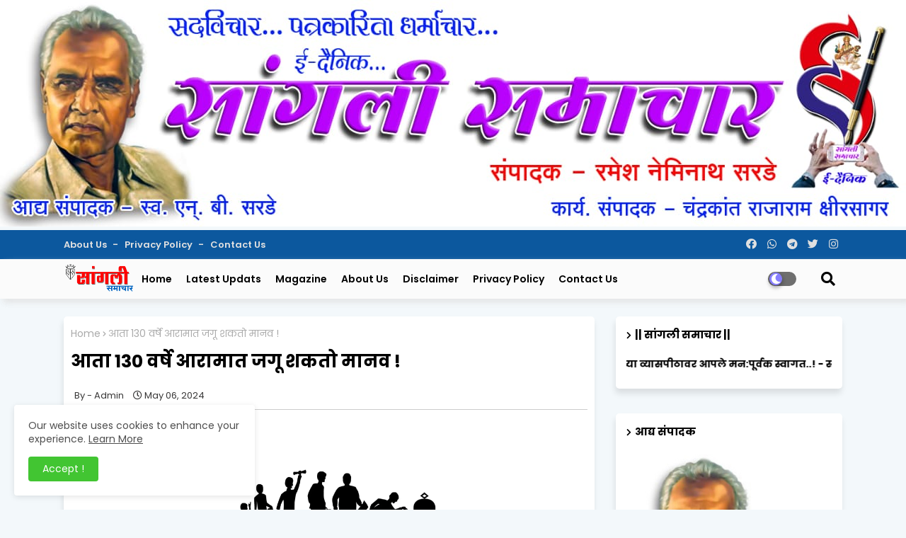

--- FILE ---
content_type: text/html; charset=utf-8
request_url: https://www.google.com/recaptcha/api2/aframe
body_size: 269
content:
<!DOCTYPE HTML><html><head><meta http-equiv="content-type" content="text/html; charset=UTF-8"></head><body><script nonce="vdDDGVv13XwDyFu-LXqvLQ">/** Anti-fraud and anti-abuse applications only. See google.com/recaptcha */ try{var clients={'sodar':'https://pagead2.googlesyndication.com/pagead/sodar?'};window.addEventListener("message",function(a){try{if(a.source===window.parent){var b=JSON.parse(a.data);var c=clients[b['id']];if(c){var d=document.createElement('img');d.src=c+b['params']+'&rc='+(localStorage.getItem("rc::a")?sessionStorage.getItem("rc::b"):"");window.document.body.appendChild(d);sessionStorage.setItem("rc::e",parseInt(sessionStorage.getItem("rc::e")||0)+1);localStorage.setItem("rc::h",'1768996120122');}}}catch(b){}});window.parent.postMessage("_grecaptcha_ready", "*");}catch(b){}</script></body></html>

--- FILE ---
content_type: text/javascript; charset=UTF-8
request_url: https://www.sanglisamachar.in/feeds/posts/default?alt=json-in-script&max-results=4&callback=jQuery224004664939104122623_1768996116383&_=1768996116384
body_size: 8620
content:
// API callback
jQuery224004664939104122623_1768996116383({"version":"1.0","encoding":"UTF-8","feed":{"xmlns":"http://www.w3.org/2005/Atom","xmlns$openSearch":"http://a9.com/-/spec/opensearchrss/1.0/","xmlns$blogger":"http://schemas.google.com/blogger/2008","xmlns$georss":"http://www.georss.org/georss","xmlns$gd":"http://schemas.google.com/g/2005","xmlns$thr":"http://purl.org/syndication/thread/1.0","id":{"$t":"tag:blogger.com,1999:blog-2175472016064927744"},"updated":{"$t":"2026-01-20T16:49:59.302+05:30"},"category":[{"term":"भन्नाट-बातम्या"},{"term":"माझ-गाव"},{"term":"राजकीय"},{"term":"संपादकीय"},{"term":"सांस्कृतिक"},{"term":"सामाजिक"}],"title":{"type":"text","$t":"Sangli Samachar"},"subtitle":{"type":"html","$t":"मराठी बातम्या, लेख, माझा गाव माहिती, शासकीय योजना आणि बरंच काही"},"link":[{"rel":"http://schemas.google.com/g/2005#feed","type":"application/atom+xml","href":"https:\/\/www.sanglisamachar.in\/feeds\/posts\/default"},{"rel":"self","type":"application/atom+xml","href":"https:\/\/www.blogger.com\/feeds\/2175472016064927744\/posts\/default?alt=json-in-script\u0026max-results=4"},{"rel":"alternate","type":"text/html","href":"https:\/\/www.sanglisamachar.in\/"},{"rel":"hub","href":"http://pubsubhubbub.appspot.com/"},{"rel":"next","type":"application/atom+xml","href":"https:\/\/www.blogger.com\/feeds\/2175472016064927744\/posts\/default?alt=json-in-script\u0026start-index=5\u0026max-results=4"}],"author":[{"name":{"$t":"Admin"},"uri":{"$t":"http:\/\/www.blogger.com\/profile\/00790015711646753955"},"email":{"$t":"noreply@blogger.com"},"gd$image":{"rel":"http://schemas.google.com/g/2005#thumbnail","width":"16","height":"16","src":"https:\/\/img1.blogblog.com\/img\/b16-rounded.gif"}}],"generator":{"version":"7.00","uri":"http://www.blogger.com","$t":"Blogger"},"openSearch$totalResults":{"$t":"6047"},"openSearch$startIndex":{"$t":"1"},"openSearch$itemsPerPage":{"$t":"4"},"entry":[{"id":{"$t":"tag:blogger.com,1999:blog-2175472016064927744.post-1477162200352777725"},"published":{"$t":"2025-08-22T07:20:00.002+05:30"},"updated":{"$t":"2025-08-22T07:35:54.301+05:30"},"title":{"type":"text","$t":"स्मार्ट टीओडी मीटर : घरगुती वीजग्राहकांसाठी बचतीचा नवा युगारंभ"},"content":{"type":"html","$t":"\u003Cdiv\u003E\u003Cdiv class=\"separator\" style=\"clear: both; text-align: center;\"\u003E\n  \u003Ca href=\"https:\/\/blogger.googleusercontent.com\/img\/a\/AVvXsEh2JU-Et5gvXMFhHmyxbdWbaXQvmtjZQpojeRNZmGr89BdvAvj0RJZuOOzF-S5bW9bDN0aOvyv0G4M7GQ2t9nC1IG-TQ-5PmD5gS_8Thqo1JC8z5IJOyO6Xh1tBxf3brcbIMEsUaxaFrKXTRgviSIkUgFhb0MsDrjx4lIaHi0i0Ylzeg1jMPeX8bXPCZec\" style=\"margin-left: 1em; margin-right: 1em;\"\u003E\n    \u003Cimg border=\"0\" src=\"https:\/\/blogger.googleusercontent.com\/img\/a\/AVvXsEh2JU-Et5gvXMFhHmyxbdWbaXQvmtjZQpojeRNZmGr89BdvAvj0RJZuOOzF-S5bW9bDN0aOvyv0G4M7GQ2t9nC1IG-TQ-5PmD5gS_8Thqo1JC8z5IJOyO6Xh1tBxf3brcbIMEsUaxaFrKXTRgviSIkUgFhb0MsDrjx4lIaHi0i0Ylzeg1jMPeX8bXPCZec\" width=\"400\" \/\u003E\n  \u003C\/a\u003E\n\u003C\/div\u003E\u003Cbr \/\u003E\u003C\/div\u003E\u003Cdiv\u003E\u003Cdiv\u003E\u003Cfont color=\"#ff0000\"\u003E\u003Cb\u003E| सांगली समाचार वृत्त |\u003C\/b\u003E\u003C\/font\u003E\u003C\/div\u003E\u003Cdiv\u003Eमुंबई - शुक्रवार दि. २२ ऑगस्ट २०२५\u003C\/div\u003E\u003C\/div\u003E\u003Cdiv\u003E\u003Cbr \/\u003E\u003C\/div\u003E\u003Cdiv\u003Eमहाराष्ट्रातील वीजग्राहकांसाठी महावितरणने \"स्मार्ट टीओडी मीटर\"च्या माध्यमातून नव्या तंत्रज्ञानाचा महत्त्वाचा टप्पा सुरू केला आहे. महाराष्ट्र वीज नियामक आयोगाने जाहीर केलेल्या पाच वर्षांच्या वीजदर आराखड्यानुसार, घरगुती ग्राहकांना दिवसाच्या ठराविक वेळेत वीज वापरावर विशेष सवलत लागू झाली आहे.\u003C\/div\u003E\u003Cdiv\u003E\u003Cbr \/\u003E\u003C\/div\u003E\u003Cdiv\u003E१ जुलै २०२५ पासून प्रत्यक्षात सुरू झालेल्या या योजनेचा मोठा लाभ कोल्हापूर व सांगली जिल्ह्यांतील ग्राहकांना मिळत आहे. जुलै-ऑगस्ट या दोन महिन्यांत सुमारे पाच लाखांहून अधिक ग्राहकांना एकूण ५६ लाख ५५ हजार रुपयांची बचत झाली आहे. केवळ जुलै महिन्यातच कोल्हापूरमधील ८९ हजार २३९ ग्राहकांनी ४.७९ लाख रुपये तर सांगलीतील ५० हजार ७२८ ग्राहकांनी २.६० लाख रुपयांची सवलत मिळवली. ऑगस्टमध्ये या आकड्यांमध्ये दुपटीने वाढ झाली असून, कोल्हापूरमध्ये ३० लाख २९ हजार तर सांगलीत १८ लाख ८८ हजार रुपयांचा आर्थिक लाभ ग्राहकांना झाला.\u003C\/div\u003E\u003Cdiv\u003E\u003Cbr \/\u003E\u003C\/div\u003E\u003Cdiv\u003Eया स्मार्ट मीटरमुळे घरगुती वापरकर्त्यांना प्रत्यक्ष बचत तर मिळतेच, शिवाय दर अर्ध्या तासाला मोबाईलवर वीज वापराची माहिती पाहण्याची सोयही उपलब्ध आहे. त्यामुळे बिले अधिक पारदर्शक व अचूक ठरत असून, वापराचे नियोजन स्वतः ग्राहक करू शकतात. सकाळी ९ ते सायंकाळी ५ या वेळेत वॉशिंग मशीन, गिझर, इस्त्री, एसी यांसारख्या जास्त विजेच्या उपकरणांचा वापर करून कुटुंबांना प्रतियुनिट ८० पैसे ते १ रुपया इतकी बचत मिळणार आहे.\u003C\/div\u003E\u003Cdiv\u003E\u003Cbr \/\u003E\u003C\/div\u003E\u003Cdiv\u003E\u003Cdiv class=\"separator\" style=\"clear: both; text-align: center;\"\u003E\n  \u003Ca href=\"https:\/\/blogger.googleusercontent.com\/img\/a\/AVvXsEgNYsPaDSbpjUCrtbMIaTTWc37AMUzcJDM5y1RmIJAhwtgV5_EYGKriK3a9NAUzu3hbdklWEu-m51SDOY3vJ-s2vK-sw4DaqAZehMJIQ1MseBYWsaeSj-YSMXUu18yzFuWEF5WAHXIFkZ5vY5ox_wKdtLOB-gkeKTfunqHZFhxMnOJKpFm3wvQcBxxP1pc\" style=\"margin-left: 1em; margin-right: 1em;\"\u003E\n    \u003Cimg border=\"0\" src=\"https:\/\/blogger.googleusercontent.com\/img\/a\/AVvXsEgNYsPaDSbpjUCrtbMIaTTWc37AMUzcJDM5y1RmIJAhwtgV5_EYGKriK3a9NAUzu3hbdklWEu-m51SDOY3vJ-s2vK-sw4DaqAZehMJIQ1MseBYWsaeSj-YSMXUu18yzFuWEF5WAHXIFkZ5vY5ox_wKdtLOB-gkeKTfunqHZFhxMnOJKpFm3wvQcBxxP1pc\" width=\"400\" \/\u003E\n  \u003C\/a\u003E\n\u003C\/div\u003E\u003Cbr \/\u003E\u003C\/div\u003E\u003Cdiv\u003Eसन २०२५ ते २०३० दरम्यान ही सवलत टप्प्याटप्प्याने वाढणार आहे. जुलै २०२५ ते मार्च २०२६ पर्यंत ८० पैसे, २०२७ मध्ये ८५ पैसे, २०२८-२९ मध्ये ९० पैसे, तर २०३० मध्ये अखेरचा टप्पा म्हणून प्रतियुनिट १ रुपया सवलत लागू होईल.\u003C\/div\u003E\u003Cdiv\u003E\u003Cbr \/\u003E\u003C\/div\u003E\u003Cdiv\u003Eसर्वात महत्त्वाचे म्हणजे हे मीटर मोफत बसवले जात असून, ग्राहकांवर कोणताही अतिरिक्त आर्थिक भार येत नाही. ही प्रीपेड नव्हे तर पोस्टपेड पद्धतच कायम राहणार आहे. त्यामुळे वीज आधी वापरायची आणि नंतर मासिक बिल भरायचे ही विद्यमान सोय पुढेही सुरू राहील.\u003C\/div\u003E\u003Cdiv\u003E\u003Cbr \/\u003E\u003C\/div\u003E\u003Cdiv\u003Eग्राहकांना पारदर्शक बिलिंग, अचूक वीजमोजणी, सौर प्रकल्पांचा व्यवस्थित लेखाजोखा आणि खर्चावर अधिक नियंत्रण – हे सर्व फायदे एका स्मार्ट मीटरमुळे उपलब्ध होत आहेत. महावितरणच्या या उपक्रमामुळे घरगुती ग्राहकांसाठी \"बचत आणि पारदर्शकता\" युगाचा प्रत्यक्ष शुभारंभ झाल्याचे मानले जात आहे.\u003C\/div\u003E"},"link":[{"rel":"edit","type":"application/atom+xml","href":"https:\/\/www.blogger.com\/feeds\/2175472016064927744\/posts\/default\/1477162200352777725"},{"rel":"self","type":"application/atom+xml","href":"https:\/\/www.blogger.com\/feeds\/2175472016064927744\/posts\/default\/1477162200352777725"},{"rel":"alternate","type":"text/html","href":"https:\/\/www.sanglisamachar.in\/2025\/08\/blog-post_926.html","title":"स्मार्ट टीओडी मीटर : घरगुती वीजग्राहकांसाठी बचतीचा नवा युगारंभ"}],"author":[{"name":{"$t":"Admin"},"uri":{"$t":"http:\/\/www.blogger.com\/profile\/00790015711646753955"},"email":{"$t":"noreply@blogger.com"},"gd$image":{"rel":"http://schemas.google.com/g/2005#thumbnail","width":"16","height":"16","src":"https:\/\/img1.blogblog.com\/img\/b16-rounded.gif"}}],"media$thumbnail":{"xmlns$media":"http://search.yahoo.com/mrss/","url":"https:\/\/blogger.googleusercontent.com\/img\/a\/AVvXsEh2JU-Et5gvXMFhHmyxbdWbaXQvmtjZQpojeRNZmGr89BdvAvj0RJZuOOzF-S5bW9bDN0aOvyv0G4M7GQ2t9nC1IG-TQ-5PmD5gS_8Thqo1JC8z5IJOyO6Xh1tBxf3brcbIMEsUaxaFrKXTRgviSIkUgFhb0MsDrjx4lIaHi0i0Ylzeg1jMPeX8bXPCZec=s72-c","height":"72","width":"72"}},{"id":{"$t":"tag:blogger.com,1999:blog-2175472016064927744.post-2055110934214787789"},"published":{"$t":"2025-08-22T07:10:00.004+05:30"},"updated":{"$t":"2025-08-22T07:36:14.705+05:30"},"title":{"type":"text","$t":"जीएसटीमध्ये मोठे बदल : १२% आणि २८% स्लॅब रद्द, दैनंदिन वस्तू होतील स्वस्त, लक्झरीवर ४०% कर"},"content":{"type":"html","$t":"\u003Cdiv\u003E\u003Cdiv class=\"separator\" style=\"clear: both; text-align: center;\"\u003E\n  \u003Ca href=\"https:\/\/blogger.googleusercontent.com\/img\/a\/AVvXsEiED3z_psQtMQ3vW8OiZzf86H2u06IBrGu1Xhs94UIXAYpK8upLOMjUqfSo_hI9I-tiD57laDAa2J6gIuLaOZ4Mm3oagdu_nz4jmjRahar1ME4YUCrAL9byObPBxcOHBwtpnfJrXRqy9WD5PQV7z9B2C0nOtkfhlKQe3TSQqJNL6kA8-qYxArjVISaIeGA\" style=\"margin-left: 1em; margin-right: 1em;\"\u003E\n    \u003Cimg border=\"0\" src=\"https:\/\/blogger.googleusercontent.com\/img\/a\/AVvXsEiED3z_psQtMQ3vW8OiZzf86H2u06IBrGu1Xhs94UIXAYpK8upLOMjUqfSo_hI9I-tiD57laDAa2J6gIuLaOZ4Mm3oagdu_nz4jmjRahar1ME4YUCrAL9byObPBxcOHBwtpnfJrXRqy9WD5PQV7z9B2C0nOtkfhlKQe3TSQqJNL6kA8-qYxArjVISaIeGA\" width=\"400\" \/\u003E\n  \u003C\/a\u003E\n\u003C\/div\u003E\u003Cbr \/\u003E\u003C\/div\u003E\u003Cdiv\u003E\u003Cdiv\u003E\u003Cfont color=\"#ff0000\"\u003E\u003Cb\u003E| सांगली समाचार वृत्त |\u003C\/b\u003E\u003C\/font\u003E\u003C\/div\u003E\u003Cdiv\u003Eनवी दिल्ली - शुक्रवार दि. २२ ऑगस्ट २०२५\u003C\/div\u003E\u003C\/div\u003E\u003Cdiv\u003E\u003Cbr \/\u003E\u003C\/div\u003E\u003Cdiv style=\"text-align: justify;\"\u003Eजीएसटी करप्रणालीत मोठा बदल घडवून आणण्याच्या दिशेने मंत्रिगटाने महत्त्वाचे पाऊल उचलले आहे. आतापर्यंत ५%, १२%, १८% आणि २८% असे चार करस्लॅब अस्तित्वात होते; मात्र आता केवळ ५% आणि १८% असे दोनच स्लॅब ठेवण्यास मान्यता देण्यात आली आहे. तर, लक्झरी वस्तूंवर स्वतंत्रपणे ४०% कर आकारला जाणार आहे. मंत्रिगटाचे संयोजक बिहारचे मंत्री सम्राट चौधरी यांनी ही माहिती दिली.\u003C\/div\u003E\u003Cdiv style=\"text-align: justify;\"\u003E\u003Cbr \/\u003E\u003C\/div\u003E\u003Cdiv style=\"text-align: justify;\"\u003Eकेंद्र सरकारच्या प्रस्तावाला पाठिंबा देताना जीओएमने स्पष्ट केले की, १२% आणि २८% करपातळ्या रद्द केल्या जाणार आहेत. या शिफारशी आता थेट जीएसटी परिषदेसमोर ठेवण्यात येणार असून, अंतिम निर्णय तिथे होईल.\u003C\/div\u003E\u003Cdiv style=\"text-align: justify;\"\u003E\u003Cbr \/\u003E\u003C\/div\u003E\u003Cdiv style=\"text-align: justify;\"\u003E🛒 \u003Cb\u003Eकमी होणारा कर, स्वस्त होणाऱ्या वस्तू\u003C\/b\u003E\u003C\/div\u003E\u003Cdiv style=\"text-align: justify;\"\u003E\u003Cbr \/\u003E\u003C\/div\u003E\u003Cdiv style=\"text-align: justify;\"\u003E१२% करातून ५% करपातळीत आणल्याने मोठ्या प्रमाणावर दैनंदिन वापरातील वस्तू स्वस्त होणार आहेत. यात सुका मेवा, दूध पावडर, साबण, केसांचे तेल, टूथपेस्ट, काही प्रतिजैविक औषधे, शूज (₹५००-₹१,००० किंमत श्रेणीतील), तयार कपडे, प्रेशर कुकर, सायकली, सिलाई मशीन, शालेय साहित्य, कृषी यंत्रसामग्री, सौर वॉटर हीटर यांसारख्या वस्तूंचा समावेश आहे.\u003C\/div\u003E\u003Cdiv style=\"text-align: justify;\"\u003E\u003Cbr \/\u003E\u003C\/div\u003E\u003Cdiv\u003E\u003Cdiv style=\"text-align: justify;\"\u003E\n  \u003Ca href=\"https:\/\/blogger.googleusercontent.com\/img\/a\/AVvXsEhWNSqIx6zmXHk3IAfYwqMN7YqPjpUFohYp74ES4UiSmeiicZNqws7FQWt4vd-hVB8IZ6nkfTmb0sfodki2AwBnZQs_7X4AW8CVDpC6uAd3WIV5NZA_En5H1W_J6CtdncPEGc1zmMLchkwtALE33Be5HijIrcv2JqRj46gd15Eh47-RZNzBuHzUvd0duYc\"\u003E\n    \u003Cimg border=\"0\" src=\"https:\/\/blogger.googleusercontent.com\/img\/a\/AVvXsEhWNSqIx6zmXHk3IAfYwqMN7YqPjpUFohYp74ES4UiSmeiicZNqws7FQWt4vd-hVB8IZ6nkfTmb0sfodki2AwBnZQs_7X4AW8CVDpC6uAd3WIV5NZA_En5H1W_J6CtdncPEGc1zmMLchkwtALE33Be5HijIrcv2JqRj46gd15Eh47-RZNzBuHzUvd0duYc\" width=\"400\" \/\u003E\n  \u003C\/a\u003E\n\u003C\/div\u003E\u003Cdiv style=\"text-align: justify;\"\u003E\u003Cbr \/\u003E\u003C\/div\u003E\u003C\/div\u003E\u003Cdiv style=\"text-align: justify;\"\u003E🏠 \u003Cb\u003Eघरगुती उपकरणांवरही दिलासा\u003C\/b\u003E\u003C\/div\u003E\u003Cdiv style=\"text-align: justify;\"\u003E\u003Cbr \/\u003E\u003C\/div\u003E\u003Cdiv style=\"text-align: justify;\"\u003E२८% करस्लॅबमधील वस्तूंना १८% स्लॅबमध्ये आणण्यात येणार आहे. त्यामुळे सिमेंट, सौंदर्यप्रसाधने, चॉकलेट, रेफ्रिजरेटर, टीव्ही, वॉशिंग मशीन, एसी, डिशवॉशर, प्रिंटर, ॲल्युमिनियम फॉइल, रबर टायर यांसारखी उत्पादने स्वस्त होण्याची शक्यता आहे.\u003C\/div\u003E\u003Cdiv style=\"text-align: justify;\"\u003E\u003Cbr \/\u003E\u003C\/div\u003E\u003Cdiv style=\"text-align: justify;\"\u003E💎 \u003Cb\u003Eलक्झरी वस्तूंवर अधिक कर\u003C\/b\u003E\u003C\/div\u003E\u003Cdiv style=\"text-align: justify;\"\u003E\u003Cbr \/\u003E\u003C\/div\u003E\u003Cdiv style=\"text-align: justify;\"\u003Eयाउलट, खाजगी विमान, हाय-एंड कार, महागड्या गॅझेट्स यांसारख्या लक्झरी उत्पादनांवर ४०% पर्यंतचा कर लावला जाणार आहे. यामुळे सामान्य ग्राहकांना दिलासा तर श्रीमंतांवर अतिरिक्त भार येणार आहे.\u003C\/div\u003E\u003Cdiv style=\"text-align: justify;\"\u003E\u003Cbr \/\u003E\u003C\/div\u003E\u003Cdiv style=\"text-align: justify;\"\u003E🏛️ \u003Cb\u003Eपुढील पावले\u003C\/b\u003E\u003C\/div\u003E\u003Cdiv style=\"text-align: justify;\"\u003E\u003Cbr \/\u003E\u003C\/div\u003E\u003Cdiv style=\"text-align: justify;\"\u003Eया शिफारशी जीएसटी परिषदेसमोर ठेवण्यात येणार असून, निर्णयासाठी ७५% बहुमत आवश्यक आहे. प्रस्ताव मंजूर झाल्यास केंद्र आणि राज्य सरकारे कायदेशीर प्रक्रिया सुरू करतील. सर्व काही वेळेत झाले, तर २०२६ च्या सुरुवातीपासून नवीन दर लागू होण्याची शक्यता आहे.\u003C\/div\u003E\u003Cdiv style=\"text-align: justify;\"\u003E\u003Cbr \/\u003E\u003C\/div\u003E\u003Cdiv style=\"text-align: justify;\"\u003E👉 या घडामोडींमुळे पंतप्रधान नरेंद्र मोदी यांनी स्वातंत्र्यदिनाच्या भाषणात जाहीर केलेल्या \"मोठ्या दिवाळी भेटी\"चे स्वरूप स्पष्ट होत आहे. सामान्य ग्राहकांसाठी करकपात, दैनंदिन वस्तू स्वस्त आणि जीएसटीची रचना अधिक सोपी—असे तिहेरी लाभ अपेक्षित आहेत.\u003C\/div\u003E"},"link":[{"rel":"edit","type":"application/atom+xml","href":"https:\/\/www.blogger.com\/feeds\/2175472016064927744\/posts\/default\/2055110934214787789"},{"rel":"self","type":"application/atom+xml","href":"https:\/\/www.blogger.com\/feeds\/2175472016064927744\/posts\/default\/2055110934214787789"},{"rel":"alternate","type":"text/html","href":"https:\/\/www.sanglisamachar.in\/2025\/08\/blog-post_400.html","title":"जीएसटीमध्ये मोठे बदल : १२% आणि २८% स्लॅब रद्द, दैनंदिन वस्तू होतील स्वस्त, लक्झरीवर ४०% कर"}],"author":[{"name":{"$t":"Admin"},"uri":{"$t":"http:\/\/www.blogger.com\/profile\/00790015711646753955"},"email":{"$t":"noreply@blogger.com"},"gd$image":{"rel":"http://schemas.google.com/g/2005#thumbnail","width":"16","height":"16","src":"https:\/\/img1.blogblog.com\/img\/b16-rounded.gif"}}],"media$thumbnail":{"xmlns$media":"http://search.yahoo.com/mrss/","url":"https:\/\/blogger.googleusercontent.com\/img\/a\/AVvXsEiED3z_psQtMQ3vW8OiZzf86H2u06IBrGu1Xhs94UIXAYpK8upLOMjUqfSo_hI9I-tiD57laDAa2J6gIuLaOZ4Mm3oagdu_nz4jmjRahar1ME4YUCrAL9byObPBxcOHBwtpnfJrXRqy9WD5PQV7z9B2C0nOtkfhlKQe3TSQqJNL6kA8-qYxArjVISaIeGA=s72-c","height":"72","width":"72"}},{"id":{"$t":"tag:blogger.com,1999:blog-2175472016064927744.post-6541543154655298507"},"published":{"$t":"2025-08-22T07:07:00.003+05:30"},"updated":{"$t":"2025-08-22T07:36:55.571+05:30"},"title":{"type":"text","$t":"ब्राह्मण समाजासाठी फडणवीसांची मोठी चाल : परशुराम महामंडळावर IAS अधिकाऱ्यांची फौज नियुक्त"},"content":{"type":"html","$t":"\u003Cdiv\u003E\u003Cdiv class=\"separator\" style=\"clear: both; text-align: center;\"\u003E\n  \u003Ca href=\"https:\/\/blogger.googleusercontent.com\/img\/a\/AVvXsEiJPX5KWTp8XUKt8p5u_hFjGpNKVZK66WyUwhvynXS5FHSnBXpBGYG5T7uvgGI7RkeuiUJjZ6fMtgUpe4yi8Nat5WqIZg3-jysDRTd463QOn85_Qe6S8JDFdl5BSeanRvleFGKPvYZKIdRJS2hWqG_PUlT9kNJhSV6a2soxV5yWi5PSkh4I-hOsr5WxeQc\" style=\"margin-left: 1em; margin-right: 1em;\"\u003E\n    \u003Cimg border=\"0\" src=\"https:\/\/blogger.googleusercontent.com\/img\/a\/AVvXsEiJPX5KWTp8XUKt8p5u_hFjGpNKVZK66WyUwhvynXS5FHSnBXpBGYG5T7uvgGI7RkeuiUJjZ6fMtgUpe4yi8Nat5WqIZg3-jysDRTd463QOn85_Qe6S8JDFdl5BSeanRvleFGKPvYZKIdRJS2hWqG_PUlT9kNJhSV6a2soxV5yWi5PSkh4I-hOsr5WxeQc\" width=\"400\" \/\u003E\n  \u003C\/a\u003E\n\u003C\/div\u003E\u003Cbr \/\u003E\u003C\/div\u003E\u003Cdiv\u003E\u003Cdiv\u003E\u003Cfont color=\"#ff0000\"\u003E\u003Cb\u003E| सांगली समाचार वृत्त |\u003C\/b\u003E\u003C\/font\u003E\u003C\/div\u003E\u003Cdiv\u003Eमुंबई - शुक्रवार दि. २२ ऑगस्ट २०२५\u003C\/div\u003E\u003C\/div\u003E\u003Cdiv\u003E\u003Cbr \/\u003E\u003C\/div\u003E\u003Cdiv style=\"text-align: justify;\"\u003Eमहाराष्ट्रात महायुतीचे सरकार पुन्हा सत्तेत आले असले तरी नाशिक, रायगडसारख्या महत्त्वाच्या जिल्ह्यांच्या पालकमंत्रीपदाचा तिढा अजून सुटलेला नाही. तिन्ही पक्षांमध्ये महामंडळांच्या वाटपावरूनही संभ्रम कायम आहे. अशा पार्श्वभूमीवर मुख्यमंत्री देवेंद्र फडणवीस यांनी ब्राह्मण समाजासाठी स्थापन झालेल्या परशुराम आर्थिक विकास महामंडळावर तब्बल सहा वरिष्ठ IAS अधिकाऱ्यांची नियुक्ती करून नवी राजकीय चाल खेळली आहे.\u003C\/div\u003E\u003Cdiv style=\"text-align: justify;\"\u003E\u003Cbr \/\u003E\u003C\/div\u003E\u003Cdiv style=\"text-align: justify;\"\u003Eब्राह्मण समाजातील आर्थिकदृष्ट्या मागास घटकांना उभारी देण्यासाठी स्थापन झालेले हे महामंडळ गेल्या काही काळापासून रिकाम्या पदांमुळे निष्क्रिय होते. केवळ राष्ट्रवादीचे माजी नगरसेवक आशिष दामले यांच्यावरच संपूर्ण जबाबदारी होती. आता कंपनी कायद्याअंतर्गत ‘मेमोरँडम ऑफ असोसिएशन’ व ‘आर्टिकल्स ऑफ असोसिएशन’ला मान्यता देताना फडणवीसांनी सहा सरकारी संचालक नेमले आहेत. मात्र सात अशासकीय सदस्यांची निवड अजून बाकी आहे.\u003C\/div\u003E\u003Cdiv style=\"text-align: justify;\"\u003E\u003Cbr \/\u003E\u003C\/div\u003E\u003Cdiv style=\"text-align: justify;\"\u003Eनियुक्तींमध्ये नियोजन विभागाचे अप्पर मुख्य सचिव राजगोपाल देवरा, कौशल्य विकास विभागाच्या अप्पर मुख्य सचिव मनिषा वर्मा, वित्त विभागाचे प्रधान सचिव सौरभ विजय, कृषी विभागाचे प्रधान सचिव विकास चंद्र रस्तोगी, उद्योग सचिव बी. अन्बलगन आणि मागासवर्ग कल्याण सचिव अप्पासो धुळाज या वरिष्ठ अधिकाऱ्यांचा समावेश आहे. या फौजेच्या आगमनामुळे महामंडळाचे कामकाज अधिक गतीमान होईल, अशी अपेक्षा व्यक्त केली जात आहे.\u003C\/div\u003E\u003Cdiv style=\"text-align: justify;\"\u003E\u003Cbr \/\u003E\u003C\/div\u003E\u003Cdiv\u003E\u003Cdiv class=\"separator\" style=\"clear: both; text-align: justify;\"\u003E\n  \u003Ca href=\"https:\/\/blogger.googleusercontent.com\/img\/a\/AVvXsEg4P8JGP8s9tkmZNm5iiHJ9uI7s3AHDP8aDzDIz10Tnzxow0zysrGayPr5_7ljoTePRI6MoSIeSx0aKFjoXj2kqxKhgxj0MqNMJ8m8KKNVgMGvN2LxiIkYRq8XAY7hIe_DpgSiq1q-05ME9Xmpm4FVJnUq50VbRfT3ISsm8dFeIcZ51t3TCTbI7SNCpAOI\" style=\"margin-left: 1em; margin-right: 1em;\"\u003E\n    \u003Cimg border=\"0\" src=\"https:\/\/blogger.googleusercontent.com\/img\/a\/AVvXsEg4P8JGP8s9tkmZNm5iiHJ9uI7s3AHDP8aDzDIz10Tnzxow0zysrGayPr5_7ljoTePRI6MoSIeSx0aKFjoXj2kqxKhgxj0MqNMJ8m8KKNVgMGvN2LxiIkYRq8XAY7hIe_DpgSiq1q-05ME9Xmpm4FVJnUq50VbRfT3ISsm8dFeIcZ51t3TCTbI7SNCpAOI\" width=\"400\" \/\u003E\n  \u003C\/a\u003E\n\u003C\/div\u003E\u003Cdiv style=\"text-align: justify;\"\u003E\u003Cbr \/\u003E\u003C\/div\u003E\u003C\/div\u003E\u003Cdiv style=\"text-align: justify;\"\u003Eमहामंडळाच्या योजनांतर्गत बेरोजगार तरुणांना व्याज परतावा योजनेच्या माध्यमातून १५ लाखांपर्यंत व्यक्तिगत व्यवसाय कर्ज, गटासाठी ५० लाखांपर्यंत कर्ज, शिक्षणासाठी १० लाखांचे कर्ज तसेच उच्च शिक्षण घेताना निवास व भोजन भत्त्याची तरतूद आहे.\u003C\/div\u003E\u003Cdiv style=\"text-align: justify;\"\u003E\u003Cbr \/\u003E\u003C\/div\u003E\u003Cdiv style=\"text-align: justify;\"\u003Eनुकत्याच झालेल्या निवडणुकांमध्ये महिला मतदारांना आकर्षित करण्यासाठी \"लाडकी बहीण\" योजना राबवली गेली. त्याच धर्तीवर आता ब्राह्मण समाजालाही गोडी दाखवण्याचा प्रयत्न फडणवीसांनी केल्याची चर्चा रंगत आहे. या निर्णयामुळे महायुतीतील आतल्या गोटातल्या समीकरणांवर नवा वाद उभा राहण्याची शक्यता वर्तवली जात आहे.\u003C\/div\u003E\u003Cdiv style=\"text-align: justify;\"\u003E\u003Cbr \/\u003E\u003C\/div\u003E\u003Cdiv style=\"text-align: justify;\"\u003E👉 थोडक्यात : फडणवीसांच्या या निर्णयामुळे ब्राह्मण समाजाचे प्रतिनिधित्व करणाऱ्या परशुराम महामंडळाला अखेर बळकटी मिळाली असली तरी राजकीय पातळीवर नव्या कुरघोडीची चाहूल लागली आहे.\u003C\/div\u003E"},"link":[{"rel":"edit","type":"application/atom+xml","href":"https:\/\/www.blogger.com\/feeds\/2175472016064927744\/posts\/default\/6541543154655298507"},{"rel":"self","type":"application/atom+xml","href":"https:\/\/www.blogger.com\/feeds\/2175472016064927744\/posts\/default\/6541543154655298507"},{"rel":"alternate","type":"text/html","href":"https:\/\/www.sanglisamachar.in\/2025\/08\/ias.html","title":"ब्राह्मण समाजासाठी फडणवीसांची मोठी चाल : परशुराम महामंडळावर IAS अधिकाऱ्यांची फौज नियुक्त"}],"author":[{"name":{"$t":"Admin"},"uri":{"$t":"http:\/\/www.blogger.com\/profile\/00790015711646753955"},"email":{"$t":"noreply@blogger.com"},"gd$image":{"rel":"http://schemas.google.com/g/2005#thumbnail","width":"16","height":"16","src":"https:\/\/img1.blogblog.com\/img\/b16-rounded.gif"}}],"media$thumbnail":{"xmlns$media":"http://search.yahoo.com/mrss/","url":"https:\/\/blogger.googleusercontent.com\/img\/a\/AVvXsEiJPX5KWTp8XUKt8p5u_hFjGpNKVZK66WyUwhvynXS5FHSnBXpBGYG5T7uvgGI7RkeuiUJjZ6fMtgUpe4yi8Nat5WqIZg3-jysDRTd463QOn85_Qe6S8JDFdl5BSeanRvleFGKPvYZKIdRJS2hWqG_PUlT9kNJhSV6a2soxV5yWi5PSkh4I-hOsr5WxeQc=s72-c","height":"72","width":"72"}},{"id":{"$t":"tag:blogger.com,1999:blog-2175472016064927744.post-1271546832710574549"},"published":{"$t":"2025-08-22T07:03:00.003+05:30"},"updated":{"$t":"2025-08-22T07:37:13.419+05:30"},"title":{"type":"text","$t":"\"गणेशोत्सव-ईद एकोप्याचा संदेश; पोलिसांच्या गाड्यांवर कॅमेरे, कायदा मोडणाऱ्यांवर तत्काळ कारवाई\""},"content":{"type":"html","$t":"\u003Cdiv\u003E\u003Cdiv class=\"separator\" style=\"clear: both; text-align: center;\"\u003E\n  \u003Ca href=\"https:\/\/blogger.googleusercontent.com\/img\/a\/AVvXsEhOggaDbv9fcnFvzYWmXYTltDGK1NXws-caLpZt8Ek4DHGo4a8auz3uOzn7O0ehahW853xk3Zt7ns7yrv-wObAXiP-xT0uu4ukt-SfrE2RKVwEatHOGuUUbdV6benjRl2L9B3WkUOpF4fyCKOosvYO_7triIKSvbW2JGpuIREl-6YU9hM8hGbBFP8LqqZg\" style=\"margin-left: 1em; margin-right: 1em;\"\u003E\n    \u003Cimg border=\"0\" src=\"https:\/\/blogger.googleusercontent.com\/img\/a\/AVvXsEhOggaDbv9fcnFvzYWmXYTltDGK1NXws-caLpZt8Ek4DHGo4a8auz3uOzn7O0ehahW853xk3Zt7ns7yrv-wObAXiP-xT0uu4ukt-SfrE2RKVwEatHOGuUUbdV6benjRl2L9B3WkUOpF4fyCKOosvYO_7triIKSvbW2JGpuIREl-6YU9hM8hGbBFP8LqqZg\" width=\"400\" \/\u003E\n  \u003C\/a\u003E\n\u003C\/div\u003E\u003Cbr \/\u003E\u003C\/div\u003E\u003Cdiv\u003E\u003Cdiv\u003E\u003Cfont color=\"#ff0000\"\u003E\u003Cb\u003E| सांगली समाचार वृत्त |\u003C\/b\u003E\u003C\/font\u003E\u003C\/div\u003E\u003Cdiv\u003Eसांगली - शुक्रवार दि. २२ ऑगस्ट २०२५\u003C\/div\u003E\u003C\/div\u003E\u003Cdiv\u003E\u003Cbr \/\u003E\u003C\/div\u003E\u003Cdiv style=\"text-align: justify;\"\u003Eआगामी गणेशोत्सव आणि ईद-ए-मिलाद या दोन्ही सणांच्या पार्श्वभूमीवर शहरात सुरक्षेची काटेकोर तयारी सुरू झाली आहे. यंदा पोलिस प्रशासनाने विशेष पाऊल उचलत सर्व शासकीय गाड्यांवर कॅमेरे बसविण्याचा निर्णय घेतला आहे. मिरवणूक मार्गांवरून फिरणाऱ्या या वाहनांमधून गर्दीवर बारीक नजर ठेवली जाणार असून, कायद्याचे उल्लंघन करणाऱ्यांवर तात्काळ गुन्हे दाखल केले जातील, असा इशारा जिल्हा पोलिस अधीक्षक संदीप घुगे यांनी दिला.\u003C\/div\u003E\u003Cdiv style=\"text-align: justify;\"\u003E\u003Cbr \/\u003E\u003C\/div\u003E\u003Cdiv style=\"text-align: justify;\"\u003Eफल्ले मंगल कार्यालय, सांगलीवाडी येथे झालेल्या बैठकीत गणेश मंडळांचे पदाधिकारी, शांतता समिती सदस्य, मोहल्ला समिती, पोलिस मित्र तसेच दोन्ही समाजातील मान्यवर नागरिकांनी सहभाग घेतला. या बैठकीस अप्पर अधीक्षक कल्पना बारवकर व उपअधीक्षक विमला एम. उपस्थित होत्या.\u003C\/div\u003E\u003Cdiv style=\"text-align: justify;\"\u003E\u003Cbr \/\u003E\u003C\/div\u003E\u003Cdiv style=\"text-align: justify;\"\u003Eअधीक्षक घुगे यांनी सांगितले की, सणांच्या मिरवणुकीत पारंपरिक वाद्यांचा वापर करीत सांस्कृतिक वातावरण जपावे तसेच पर्यावरणपूरक गणेशोत्सवाचे भान ठेवावे. ध्वनीप्रदूषणाबाबत सर्वोच्च न्यायालयाच्या आदेशानुसार कडक पाळले जाईल. यासाठी ‘नॉईज मीटर’द्वारे थेट नोंदी घेतल्या जातील. मंडळांनी रस्त्यावर व्यासपीठ उभारून मार्ग अडवू नये, असा स्पष्ट इशाराही त्यांनी दिला.\u003C\/div\u003E\u003Cdiv style=\"text-align: justify;\"\u003E\u003Cbr \/\u003E\u003C\/div\u003E\u003Cdiv style=\"text-align: justify;\"\u003Eमिरवणुकीचा ठरलेला मार्ग बदलू नये, असेही ते म्हणाले. गणेशोत्सव आणि ईद हे एकत्र येत असल्याने सामाजिक सलोखा दृढ करण्याची ही मोठी संधी आहे. पोलिस कंट्रोल रूम २४ तास सतर्क राहील. कोणत्याही आपत्कालीन प्रसंगी तत्काळ मदत पोहोचवली जाईल. घरगुती गणपती विसर्जनासाठी कृत्रिम कुंडांचा वापर अनिवार्य आहे, असेही त्यांनी स्पष्ट केले.\u003C\/div\u003E\u003Cdiv style=\"text-align: justify;\"\u003E\u003Cbr \/\u003E\u003C\/div\u003E\u003Cdiv style=\"text-align: justify;\"\u003Eबैठकीत उपअधीक्षक विमला एम. आणि पोलिस निरीक्षक संजय मोरे यांनीही मार्गदर्शन केले. यावेळी विविध मंडळांचे प्रतिनिधी तसेच सामाजिक कार्यकर्त्यांनी आपल्या अडचणी व मागण्या मांडल्या.\u003C\/div\u003E\u003Cdiv style=\"text-align: justify;\"\u003E\u003Cbr \/\u003E\u003C\/div\u003E\u003Cdiv\u003E\u003Cdiv class=\"separator\" style=\"clear: both; text-align: justify;\"\u003E\n  \u003Ca href=\"https:\/\/blogger.googleusercontent.com\/img\/a\/AVvXsEj5ErKteXUgX38bSBouAQqJOsB0s5lIy6jDr1g7GygcUh30H-WKQJV_Vl3areSP2qTFhvfmmNKWr1xUU0gY42peE4ckyZtVrRs_f5Ni_4mBIt2e4YPrkwnvdjvBu-AdS21cm-i2nWLkfY8tgKBXUvVemy3IroRxX3aOXsX0cymVFdXmwiY1je2QWzoQHbM\" style=\"margin-left: 1em; margin-right: 1em;\"\u003E\n    \u003Cimg border=\"0\" src=\"https:\/\/blogger.googleusercontent.com\/img\/a\/AVvXsEj5ErKteXUgX38bSBouAQqJOsB0s5lIy6jDr1g7GygcUh30H-WKQJV_Vl3areSP2qTFhvfmmNKWr1xUU0gY42peE4ckyZtVrRs_f5Ni_4mBIt2e4YPrkwnvdjvBu-AdS21cm-i2nWLkfY8tgKBXUvVemy3IroRxX3aOXsX0cymVFdXmwiY1je2QWzoQHbM\" width=\"400\" \/\u003E\n  \u003C\/a\u003E\n\u003C\/div\u003E\u003Cdiv style=\"text-align: justify;\"\u003E\u003Cbr \/\u003E\u003C\/div\u003E\u003C\/div\u003E\u003Cdiv style=\"text-align: justify;\"\u003Eदरम्यान, महापालिकेचे अतिरिक्त आयुक्त राहुल रोकडे यांनी सांगितले की, सणासुदीच्या काळात परवानग्या मिळविण्यासाठी ‘एक खिडकी’ प्रणाली कार्यान्वित केली आहे. पोलिस, महापालिका, वीज वितरण, सार्वजनिक बांधकाम विभाग या सर्व परवानग्या आता एकाच ठिकाणी उपलब्ध होतील.\u003C\/div\u003E\u003Cdiv style=\"text-align: justify;\"\u003E\u003Cbr \/\u003E\u003C\/div\u003E\u003Cdiv style=\"text-align: justify;\"\u003Eबैठकीस आरोग्य अधिकारी रवींद्र ताटे, तेजस शहा, वाहतूक निरीक्षक मुकुंद कुलकर्णी, संजयनगरचे सुरज बिजली, विश्रामबागचे सुधीर भालेराव, ग्रामीणचे किरण चौगले, विशेष शाखेचे भैरू तळेकर, सहाय्यक निरीक्षक प्रफुल्ल कदम आदी अधिकारी उपस्थित होते.\u003C\/div\u003E"},"link":[{"rel":"edit","type":"application/atom+xml","href":"https:\/\/www.blogger.com\/feeds\/2175472016064927744\/posts\/default\/1271546832710574549"},{"rel":"self","type":"application/atom+xml","href":"https:\/\/www.blogger.com\/feeds\/2175472016064927744\/posts\/default\/1271546832710574549"},{"rel":"alternate","type":"text/html","href":"https:\/\/www.sanglisamachar.in\/2025\/08\/blog-post_873.html","title":"\"गणेशोत्सव-ईद एकोप्याचा संदेश; पोलिसांच्या गाड्यांवर कॅमेरे, कायदा मोडणाऱ्यांवर तत्काळ कारवाई\""}],"author":[{"name":{"$t":"Admin"},"uri":{"$t":"http:\/\/www.blogger.com\/profile\/00790015711646753955"},"email":{"$t":"noreply@blogger.com"},"gd$image":{"rel":"http://schemas.google.com/g/2005#thumbnail","width":"16","height":"16","src":"https:\/\/img1.blogblog.com\/img\/b16-rounded.gif"}}],"media$thumbnail":{"xmlns$media":"http://search.yahoo.com/mrss/","url":"https:\/\/blogger.googleusercontent.com\/img\/a\/AVvXsEhOggaDbv9fcnFvzYWmXYTltDGK1NXws-caLpZt8Ek4DHGo4a8auz3uOzn7O0ehahW853xk3Zt7ns7yrv-wObAXiP-xT0uu4ukt-SfrE2RKVwEatHOGuUUbdV6benjRl2L9B3WkUOpF4fyCKOosvYO_7triIKSvbW2JGpuIREl-6YU9hM8hGbBFP8LqqZg=s72-c","height":"72","width":"72"}}]}});

--- FILE ---
content_type: text/javascript; charset=UTF-8
request_url: https://www.sanglisamachar.in/feeds/posts/default?alt=json-in-script&max-results=3&callback=jQuery224004664939104122623_1768996116385&_=1768996116386
body_size: 6542
content:
// API callback
jQuery224004664939104122623_1768996116385({"version":"1.0","encoding":"UTF-8","feed":{"xmlns":"http://www.w3.org/2005/Atom","xmlns$openSearch":"http://a9.com/-/spec/opensearchrss/1.0/","xmlns$blogger":"http://schemas.google.com/blogger/2008","xmlns$georss":"http://www.georss.org/georss","xmlns$gd":"http://schemas.google.com/g/2005","xmlns$thr":"http://purl.org/syndication/thread/1.0","id":{"$t":"tag:blogger.com,1999:blog-2175472016064927744"},"updated":{"$t":"2026-01-20T16:49:59.302+05:30"},"category":[{"term":"भन्नाट-बातम्या"},{"term":"माझ-गाव"},{"term":"राजकीय"},{"term":"संपादकीय"},{"term":"सांस्कृतिक"},{"term":"सामाजिक"}],"title":{"type":"text","$t":"Sangli Samachar"},"subtitle":{"type":"html","$t":"मराठी बातम्या, लेख, माझा गाव माहिती, शासकीय योजना आणि बरंच काही"},"link":[{"rel":"http://schemas.google.com/g/2005#feed","type":"application/atom+xml","href":"https:\/\/www.sanglisamachar.in\/feeds\/posts\/default"},{"rel":"self","type":"application/atom+xml","href":"https:\/\/www.blogger.com\/feeds\/2175472016064927744\/posts\/default?alt=json-in-script\u0026max-results=3"},{"rel":"alternate","type":"text/html","href":"https:\/\/www.sanglisamachar.in\/"},{"rel":"hub","href":"http://pubsubhubbub.appspot.com/"},{"rel":"next","type":"application/atom+xml","href":"https:\/\/www.blogger.com\/feeds\/2175472016064927744\/posts\/default?alt=json-in-script\u0026start-index=4\u0026max-results=3"}],"author":[{"name":{"$t":"Admin"},"uri":{"$t":"http:\/\/www.blogger.com\/profile\/00790015711646753955"},"email":{"$t":"noreply@blogger.com"},"gd$image":{"rel":"http://schemas.google.com/g/2005#thumbnail","width":"16","height":"16","src":"https:\/\/img1.blogblog.com\/img\/b16-rounded.gif"}}],"generator":{"version":"7.00","uri":"http://www.blogger.com","$t":"Blogger"},"openSearch$totalResults":{"$t":"6047"},"openSearch$startIndex":{"$t":"1"},"openSearch$itemsPerPage":{"$t":"3"},"entry":[{"id":{"$t":"tag:blogger.com,1999:blog-2175472016064927744.post-1477162200352777725"},"published":{"$t":"2025-08-22T07:20:00.002+05:30"},"updated":{"$t":"2025-08-22T07:35:54.301+05:30"},"title":{"type":"text","$t":"स्मार्ट टीओडी मीटर : घरगुती वीजग्राहकांसाठी बचतीचा नवा युगारंभ"},"content":{"type":"html","$t":"\u003Cdiv\u003E\u003Cdiv class=\"separator\" style=\"clear: both; text-align: center;\"\u003E\n  \u003Ca href=\"https:\/\/blogger.googleusercontent.com\/img\/a\/AVvXsEh2JU-Et5gvXMFhHmyxbdWbaXQvmtjZQpojeRNZmGr89BdvAvj0RJZuOOzF-S5bW9bDN0aOvyv0G4M7GQ2t9nC1IG-TQ-5PmD5gS_8Thqo1JC8z5IJOyO6Xh1tBxf3brcbIMEsUaxaFrKXTRgviSIkUgFhb0MsDrjx4lIaHi0i0Ylzeg1jMPeX8bXPCZec\" style=\"margin-left: 1em; margin-right: 1em;\"\u003E\n    \u003Cimg border=\"0\" src=\"https:\/\/blogger.googleusercontent.com\/img\/a\/AVvXsEh2JU-Et5gvXMFhHmyxbdWbaXQvmtjZQpojeRNZmGr89BdvAvj0RJZuOOzF-S5bW9bDN0aOvyv0G4M7GQ2t9nC1IG-TQ-5PmD5gS_8Thqo1JC8z5IJOyO6Xh1tBxf3brcbIMEsUaxaFrKXTRgviSIkUgFhb0MsDrjx4lIaHi0i0Ylzeg1jMPeX8bXPCZec\" width=\"400\" \/\u003E\n  \u003C\/a\u003E\n\u003C\/div\u003E\u003Cbr \/\u003E\u003C\/div\u003E\u003Cdiv\u003E\u003Cdiv\u003E\u003Cfont color=\"#ff0000\"\u003E\u003Cb\u003E| सांगली समाचार वृत्त |\u003C\/b\u003E\u003C\/font\u003E\u003C\/div\u003E\u003Cdiv\u003Eमुंबई - शुक्रवार दि. २२ ऑगस्ट २०२५\u003C\/div\u003E\u003C\/div\u003E\u003Cdiv\u003E\u003Cbr \/\u003E\u003C\/div\u003E\u003Cdiv\u003Eमहाराष्ट्रातील वीजग्राहकांसाठी महावितरणने \"स्मार्ट टीओडी मीटर\"च्या माध्यमातून नव्या तंत्रज्ञानाचा महत्त्वाचा टप्पा सुरू केला आहे. महाराष्ट्र वीज नियामक आयोगाने जाहीर केलेल्या पाच वर्षांच्या वीजदर आराखड्यानुसार, घरगुती ग्राहकांना दिवसाच्या ठराविक वेळेत वीज वापरावर विशेष सवलत लागू झाली आहे.\u003C\/div\u003E\u003Cdiv\u003E\u003Cbr \/\u003E\u003C\/div\u003E\u003Cdiv\u003E१ जुलै २०२५ पासून प्रत्यक्षात सुरू झालेल्या या योजनेचा मोठा लाभ कोल्हापूर व सांगली जिल्ह्यांतील ग्राहकांना मिळत आहे. जुलै-ऑगस्ट या दोन महिन्यांत सुमारे पाच लाखांहून अधिक ग्राहकांना एकूण ५६ लाख ५५ हजार रुपयांची बचत झाली आहे. केवळ जुलै महिन्यातच कोल्हापूरमधील ८९ हजार २३९ ग्राहकांनी ४.७९ लाख रुपये तर सांगलीतील ५० हजार ७२८ ग्राहकांनी २.६० लाख रुपयांची सवलत मिळवली. ऑगस्टमध्ये या आकड्यांमध्ये दुपटीने वाढ झाली असून, कोल्हापूरमध्ये ३० लाख २९ हजार तर सांगलीत १८ लाख ८८ हजार रुपयांचा आर्थिक लाभ ग्राहकांना झाला.\u003C\/div\u003E\u003Cdiv\u003E\u003Cbr \/\u003E\u003C\/div\u003E\u003Cdiv\u003Eया स्मार्ट मीटरमुळे घरगुती वापरकर्त्यांना प्रत्यक्ष बचत तर मिळतेच, शिवाय दर अर्ध्या तासाला मोबाईलवर वीज वापराची माहिती पाहण्याची सोयही उपलब्ध आहे. त्यामुळे बिले अधिक पारदर्शक व अचूक ठरत असून, वापराचे नियोजन स्वतः ग्राहक करू शकतात. सकाळी ९ ते सायंकाळी ५ या वेळेत वॉशिंग मशीन, गिझर, इस्त्री, एसी यांसारख्या जास्त विजेच्या उपकरणांचा वापर करून कुटुंबांना प्रतियुनिट ८० पैसे ते १ रुपया इतकी बचत मिळणार आहे.\u003C\/div\u003E\u003Cdiv\u003E\u003Cbr \/\u003E\u003C\/div\u003E\u003Cdiv\u003E\u003Cdiv class=\"separator\" style=\"clear: both; text-align: center;\"\u003E\n  \u003Ca href=\"https:\/\/blogger.googleusercontent.com\/img\/a\/AVvXsEgNYsPaDSbpjUCrtbMIaTTWc37AMUzcJDM5y1RmIJAhwtgV5_EYGKriK3a9NAUzu3hbdklWEu-m51SDOY3vJ-s2vK-sw4DaqAZehMJIQ1MseBYWsaeSj-YSMXUu18yzFuWEF5WAHXIFkZ5vY5ox_wKdtLOB-gkeKTfunqHZFhxMnOJKpFm3wvQcBxxP1pc\" style=\"margin-left: 1em; margin-right: 1em;\"\u003E\n    \u003Cimg border=\"0\" src=\"https:\/\/blogger.googleusercontent.com\/img\/a\/AVvXsEgNYsPaDSbpjUCrtbMIaTTWc37AMUzcJDM5y1RmIJAhwtgV5_EYGKriK3a9NAUzu3hbdklWEu-m51SDOY3vJ-s2vK-sw4DaqAZehMJIQ1MseBYWsaeSj-YSMXUu18yzFuWEF5WAHXIFkZ5vY5ox_wKdtLOB-gkeKTfunqHZFhxMnOJKpFm3wvQcBxxP1pc\" width=\"400\" \/\u003E\n  \u003C\/a\u003E\n\u003C\/div\u003E\u003Cbr \/\u003E\u003C\/div\u003E\u003Cdiv\u003Eसन २०२५ ते २०३० दरम्यान ही सवलत टप्प्याटप्प्याने वाढणार आहे. जुलै २०२५ ते मार्च २०२६ पर्यंत ८० पैसे, २०२७ मध्ये ८५ पैसे, २०२८-२९ मध्ये ९० पैसे, तर २०३० मध्ये अखेरचा टप्पा म्हणून प्रतियुनिट १ रुपया सवलत लागू होईल.\u003C\/div\u003E\u003Cdiv\u003E\u003Cbr \/\u003E\u003C\/div\u003E\u003Cdiv\u003Eसर्वात महत्त्वाचे म्हणजे हे मीटर मोफत बसवले जात असून, ग्राहकांवर कोणताही अतिरिक्त आर्थिक भार येत नाही. ही प्रीपेड नव्हे तर पोस्टपेड पद्धतच कायम राहणार आहे. त्यामुळे वीज आधी वापरायची आणि नंतर मासिक बिल भरायचे ही विद्यमान सोय पुढेही सुरू राहील.\u003C\/div\u003E\u003Cdiv\u003E\u003Cbr \/\u003E\u003C\/div\u003E\u003Cdiv\u003Eग्राहकांना पारदर्शक बिलिंग, अचूक वीजमोजणी, सौर प्रकल्पांचा व्यवस्थित लेखाजोखा आणि खर्चावर अधिक नियंत्रण – हे सर्व फायदे एका स्मार्ट मीटरमुळे उपलब्ध होत आहेत. महावितरणच्या या उपक्रमामुळे घरगुती ग्राहकांसाठी \"बचत आणि पारदर्शकता\" युगाचा प्रत्यक्ष शुभारंभ झाल्याचे मानले जात आहे.\u003C\/div\u003E"},"link":[{"rel":"edit","type":"application/atom+xml","href":"https:\/\/www.blogger.com\/feeds\/2175472016064927744\/posts\/default\/1477162200352777725"},{"rel":"self","type":"application/atom+xml","href":"https:\/\/www.blogger.com\/feeds\/2175472016064927744\/posts\/default\/1477162200352777725"},{"rel":"alternate","type":"text/html","href":"https:\/\/www.sanglisamachar.in\/2025\/08\/blog-post_926.html","title":"स्मार्ट टीओडी मीटर : घरगुती वीजग्राहकांसाठी बचतीचा नवा युगारंभ"}],"author":[{"name":{"$t":"Admin"},"uri":{"$t":"http:\/\/www.blogger.com\/profile\/00790015711646753955"},"email":{"$t":"noreply@blogger.com"},"gd$image":{"rel":"http://schemas.google.com/g/2005#thumbnail","width":"16","height":"16","src":"https:\/\/img1.blogblog.com\/img\/b16-rounded.gif"}}],"media$thumbnail":{"xmlns$media":"http://search.yahoo.com/mrss/","url":"https:\/\/blogger.googleusercontent.com\/img\/a\/AVvXsEh2JU-Et5gvXMFhHmyxbdWbaXQvmtjZQpojeRNZmGr89BdvAvj0RJZuOOzF-S5bW9bDN0aOvyv0G4M7GQ2t9nC1IG-TQ-5PmD5gS_8Thqo1JC8z5IJOyO6Xh1tBxf3brcbIMEsUaxaFrKXTRgviSIkUgFhb0MsDrjx4lIaHi0i0Ylzeg1jMPeX8bXPCZec=s72-c","height":"72","width":"72"}},{"id":{"$t":"tag:blogger.com,1999:blog-2175472016064927744.post-2055110934214787789"},"published":{"$t":"2025-08-22T07:10:00.004+05:30"},"updated":{"$t":"2025-08-22T07:36:14.705+05:30"},"title":{"type":"text","$t":"जीएसटीमध्ये मोठे बदल : १२% आणि २८% स्लॅब रद्द, दैनंदिन वस्तू होतील स्वस्त, लक्झरीवर ४०% कर"},"content":{"type":"html","$t":"\u003Cdiv\u003E\u003Cdiv class=\"separator\" style=\"clear: both; text-align: center;\"\u003E\n  \u003Ca href=\"https:\/\/blogger.googleusercontent.com\/img\/a\/AVvXsEiED3z_psQtMQ3vW8OiZzf86H2u06IBrGu1Xhs94UIXAYpK8upLOMjUqfSo_hI9I-tiD57laDAa2J6gIuLaOZ4Mm3oagdu_nz4jmjRahar1ME4YUCrAL9byObPBxcOHBwtpnfJrXRqy9WD5PQV7z9B2C0nOtkfhlKQe3TSQqJNL6kA8-qYxArjVISaIeGA\" style=\"margin-left: 1em; margin-right: 1em;\"\u003E\n    \u003Cimg border=\"0\" src=\"https:\/\/blogger.googleusercontent.com\/img\/a\/AVvXsEiED3z_psQtMQ3vW8OiZzf86H2u06IBrGu1Xhs94UIXAYpK8upLOMjUqfSo_hI9I-tiD57laDAa2J6gIuLaOZ4Mm3oagdu_nz4jmjRahar1ME4YUCrAL9byObPBxcOHBwtpnfJrXRqy9WD5PQV7z9B2C0nOtkfhlKQe3TSQqJNL6kA8-qYxArjVISaIeGA\" width=\"400\" \/\u003E\n  \u003C\/a\u003E\n\u003C\/div\u003E\u003Cbr \/\u003E\u003C\/div\u003E\u003Cdiv\u003E\u003Cdiv\u003E\u003Cfont color=\"#ff0000\"\u003E\u003Cb\u003E| सांगली समाचार वृत्त |\u003C\/b\u003E\u003C\/font\u003E\u003C\/div\u003E\u003Cdiv\u003Eनवी दिल्ली - शुक्रवार दि. २२ ऑगस्ट २०२५\u003C\/div\u003E\u003C\/div\u003E\u003Cdiv\u003E\u003Cbr \/\u003E\u003C\/div\u003E\u003Cdiv style=\"text-align: justify;\"\u003Eजीएसटी करप्रणालीत मोठा बदल घडवून आणण्याच्या दिशेने मंत्रिगटाने महत्त्वाचे पाऊल उचलले आहे. आतापर्यंत ५%, १२%, १८% आणि २८% असे चार करस्लॅब अस्तित्वात होते; मात्र आता केवळ ५% आणि १८% असे दोनच स्लॅब ठेवण्यास मान्यता देण्यात आली आहे. तर, लक्झरी वस्तूंवर स्वतंत्रपणे ४०% कर आकारला जाणार आहे. मंत्रिगटाचे संयोजक बिहारचे मंत्री सम्राट चौधरी यांनी ही माहिती दिली.\u003C\/div\u003E\u003Cdiv style=\"text-align: justify;\"\u003E\u003Cbr \/\u003E\u003C\/div\u003E\u003Cdiv style=\"text-align: justify;\"\u003Eकेंद्र सरकारच्या प्रस्तावाला पाठिंबा देताना जीओएमने स्पष्ट केले की, १२% आणि २८% करपातळ्या रद्द केल्या जाणार आहेत. या शिफारशी आता थेट जीएसटी परिषदेसमोर ठेवण्यात येणार असून, अंतिम निर्णय तिथे होईल.\u003C\/div\u003E\u003Cdiv style=\"text-align: justify;\"\u003E\u003Cbr \/\u003E\u003C\/div\u003E\u003Cdiv style=\"text-align: justify;\"\u003E🛒 \u003Cb\u003Eकमी होणारा कर, स्वस्त होणाऱ्या वस्तू\u003C\/b\u003E\u003C\/div\u003E\u003Cdiv style=\"text-align: justify;\"\u003E\u003Cbr \/\u003E\u003C\/div\u003E\u003Cdiv style=\"text-align: justify;\"\u003E१२% करातून ५% करपातळीत आणल्याने मोठ्या प्रमाणावर दैनंदिन वापरातील वस्तू स्वस्त होणार आहेत. यात सुका मेवा, दूध पावडर, साबण, केसांचे तेल, टूथपेस्ट, काही प्रतिजैविक औषधे, शूज (₹५००-₹१,००० किंमत श्रेणीतील), तयार कपडे, प्रेशर कुकर, सायकली, सिलाई मशीन, शालेय साहित्य, कृषी यंत्रसामग्री, सौर वॉटर हीटर यांसारख्या वस्तूंचा समावेश आहे.\u003C\/div\u003E\u003Cdiv style=\"text-align: justify;\"\u003E\u003Cbr \/\u003E\u003C\/div\u003E\u003Cdiv\u003E\u003Cdiv style=\"text-align: justify;\"\u003E\n  \u003Ca href=\"https:\/\/blogger.googleusercontent.com\/img\/a\/AVvXsEhWNSqIx6zmXHk3IAfYwqMN7YqPjpUFohYp74ES4UiSmeiicZNqws7FQWt4vd-hVB8IZ6nkfTmb0sfodki2AwBnZQs_7X4AW8CVDpC6uAd3WIV5NZA_En5H1W_J6CtdncPEGc1zmMLchkwtALE33Be5HijIrcv2JqRj46gd15Eh47-RZNzBuHzUvd0duYc\"\u003E\n    \u003Cimg border=\"0\" src=\"https:\/\/blogger.googleusercontent.com\/img\/a\/AVvXsEhWNSqIx6zmXHk3IAfYwqMN7YqPjpUFohYp74ES4UiSmeiicZNqws7FQWt4vd-hVB8IZ6nkfTmb0sfodki2AwBnZQs_7X4AW8CVDpC6uAd3WIV5NZA_En5H1W_J6CtdncPEGc1zmMLchkwtALE33Be5HijIrcv2JqRj46gd15Eh47-RZNzBuHzUvd0duYc\" width=\"400\" \/\u003E\n  \u003C\/a\u003E\n\u003C\/div\u003E\u003Cdiv style=\"text-align: justify;\"\u003E\u003Cbr \/\u003E\u003C\/div\u003E\u003C\/div\u003E\u003Cdiv style=\"text-align: justify;\"\u003E🏠 \u003Cb\u003Eघरगुती उपकरणांवरही दिलासा\u003C\/b\u003E\u003C\/div\u003E\u003Cdiv style=\"text-align: justify;\"\u003E\u003Cbr \/\u003E\u003C\/div\u003E\u003Cdiv style=\"text-align: justify;\"\u003E२८% करस्लॅबमधील वस्तूंना १८% स्लॅबमध्ये आणण्यात येणार आहे. त्यामुळे सिमेंट, सौंदर्यप्रसाधने, चॉकलेट, रेफ्रिजरेटर, टीव्ही, वॉशिंग मशीन, एसी, डिशवॉशर, प्रिंटर, ॲल्युमिनियम फॉइल, रबर टायर यांसारखी उत्पादने स्वस्त होण्याची शक्यता आहे.\u003C\/div\u003E\u003Cdiv style=\"text-align: justify;\"\u003E\u003Cbr \/\u003E\u003C\/div\u003E\u003Cdiv style=\"text-align: justify;\"\u003E💎 \u003Cb\u003Eलक्झरी वस्तूंवर अधिक कर\u003C\/b\u003E\u003C\/div\u003E\u003Cdiv style=\"text-align: justify;\"\u003E\u003Cbr \/\u003E\u003C\/div\u003E\u003Cdiv style=\"text-align: justify;\"\u003Eयाउलट, खाजगी विमान, हाय-एंड कार, महागड्या गॅझेट्स यांसारख्या लक्झरी उत्पादनांवर ४०% पर्यंतचा कर लावला जाणार आहे. यामुळे सामान्य ग्राहकांना दिलासा तर श्रीमंतांवर अतिरिक्त भार येणार आहे.\u003C\/div\u003E\u003Cdiv style=\"text-align: justify;\"\u003E\u003Cbr \/\u003E\u003C\/div\u003E\u003Cdiv style=\"text-align: justify;\"\u003E🏛️ \u003Cb\u003Eपुढील पावले\u003C\/b\u003E\u003C\/div\u003E\u003Cdiv style=\"text-align: justify;\"\u003E\u003Cbr \/\u003E\u003C\/div\u003E\u003Cdiv style=\"text-align: justify;\"\u003Eया शिफारशी जीएसटी परिषदेसमोर ठेवण्यात येणार असून, निर्णयासाठी ७५% बहुमत आवश्यक आहे. प्रस्ताव मंजूर झाल्यास केंद्र आणि राज्य सरकारे कायदेशीर प्रक्रिया सुरू करतील. सर्व काही वेळेत झाले, तर २०२६ च्या सुरुवातीपासून नवीन दर लागू होण्याची शक्यता आहे.\u003C\/div\u003E\u003Cdiv style=\"text-align: justify;\"\u003E\u003Cbr \/\u003E\u003C\/div\u003E\u003Cdiv style=\"text-align: justify;\"\u003E👉 या घडामोडींमुळे पंतप्रधान नरेंद्र मोदी यांनी स्वातंत्र्यदिनाच्या भाषणात जाहीर केलेल्या \"मोठ्या दिवाळी भेटी\"चे स्वरूप स्पष्ट होत आहे. सामान्य ग्राहकांसाठी करकपात, दैनंदिन वस्तू स्वस्त आणि जीएसटीची रचना अधिक सोपी—असे तिहेरी लाभ अपेक्षित आहेत.\u003C\/div\u003E"},"link":[{"rel":"edit","type":"application/atom+xml","href":"https:\/\/www.blogger.com\/feeds\/2175472016064927744\/posts\/default\/2055110934214787789"},{"rel":"self","type":"application/atom+xml","href":"https:\/\/www.blogger.com\/feeds\/2175472016064927744\/posts\/default\/2055110934214787789"},{"rel":"alternate","type":"text/html","href":"https:\/\/www.sanglisamachar.in\/2025\/08\/blog-post_400.html","title":"जीएसटीमध्ये मोठे बदल : १२% आणि २८% स्लॅब रद्द, दैनंदिन वस्तू होतील स्वस्त, लक्झरीवर ४०% कर"}],"author":[{"name":{"$t":"Admin"},"uri":{"$t":"http:\/\/www.blogger.com\/profile\/00790015711646753955"},"email":{"$t":"noreply@blogger.com"},"gd$image":{"rel":"http://schemas.google.com/g/2005#thumbnail","width":"16","height":"16","src":"https:\/\/img1.blogblog.com\/img\/b16-rounded.gif"}}],"media$thumbnail":{"xmlns$media":"http://search.yahoo.com/mrss/","url":"https:\/\/blogger.googleusercontent.com\/img\/a\/AVvXsEiED3z_psQtMQ3vW8OiZzf86H2u06IBrGu1Xhs94UIXAYpK8upLOMjUqfSo_hI9I-tiD57laDAa2J6gIuLaOZ4Mm3oagdu_nz4jmjRahar1ME4YUCrAL9byObPBxcOHBwtpnfJrXRqy9WD5PQV7z9B2C0nOtkfhlKQe3TSQqJNL6kA8-qYxArjVISaIeGA=s72-c","height":"72","width":"72"}},{"id":{"$t":"tag:blogger.com,1999:blog-2175472016064927744.post-6541543154655298507"},"published":{"$t":"2025-08-22T07:07:00.003+05:30"},"updated":{"$t":"2025-08-22T07:36:55.571+05:30"},"title":{"type":"text","$t":"ब्राह्मण समाजासाठी फडणवीसांची मोठी चाल : परशुराम महामंडळावर IAS अधिकाऱ्यांची फौज नियुक्त"},"content":{"type":"html","$t":"\u003Cdiv\u003E\u003Cdiv class=\"separator\" style=\"clear: both; text-align: center;\"\u003E\n  \u003Ca href=\"https:\/\/blogger.googleusercontent.com\/img\/a\/AVvXsEiJPX5KWTp8XUKt8p5u_hFjGpNKVZK66WyUwhvynXS5FHSnBXpBGYG5T7uvgGI7RkeuiUJjZ6fMtgUpe4yi8Nat5WqIZg3-jysDRTd463QOn85_Qe6S8JDFdl5BSeanRvleFGKPvYZKIdRJS2hWqG_PUlT9kNJhSV6a2soxV5yWi5PSkh4I-hOsr5WxeQc\" style=\"margin-left: 1em; margin-right: 1em;\"\u003E\n    \u003Cimg border=\"0\" src=\"https:\/\/blogger.googleusercontent.com\/img\/a\/AVvXsEiJPX5KWTp8XUKt8p5u_hFjGpNKVZK66WyUwhvynXS5FHSnBXpBGYG5T7uvgGI7RkeuiUJjZ6fMtgUpe4yi8Nat5WqIZg3-jysDRTd463QOn85_Qe6S8JDFdl5BSeanRvleFGKPvYZKIdRJS2hWqG_PUlT9kNJhSV6a2soxV5yWi5PSkh4I-hOsr5WxeQc\" width=\"400\" \/\u003E\n  \u003C\/a\u003E\n\u003C\/div\u003E\u003Cbr \/\u003E\u003C\/div\u003E\u003Cdiv\u003E\u003Cdiv\u003E\u003Cfont color=\"#ff0000\"\u003E\u003Cb\u003E| सांगली समाचार वृत्त |\u003C\/b\u003E\u003C\/font\u003E\u003C\/div\u003E\u003Cdiv\u003Eमुंबई - शुक्रवार दि. २२ ऑगस्ट २०२५\u003C\/div\u003E\u003C\/div\u003E\u003Cdiv\u003E\u003Cbr \/\u003E\u003C\/div\u003E\u003Cdiv style=\"text-align: justify;\"\u003Eमहाराष्ट्रात महायुतीचे सरकार पुन्हा सत्तेत आले असले तरी नाशिक, रायगडसारख्या महत्त्वाच्या जिल्ह्यांच्या पालकमंत्रीपदाचा तिढा अजून सुटलेला नाही. तिन्ही पक्षांमध्ये महामंडळांच्या वाटपावरूनही संभ्रम कायम आहे. अशा पार्श्वभूमीवर मुख्यमंत्री देवेंद्र फडणवीस यांनी ब्राह्मण समाजासाठी स्थापन झालेल्या परशुराम आर्थिक विकास महामंडळावर तब्बल सहा वरिष्ठ IAS अधिकाऱ्यांची नियुक्ती करून नवी राजकीय चाल खेळली आहे.\u003C\/div\u003E\u003Cdiv style=\"text-align: justify;\"\u003E\u003Cbr \/\u003E\u003C\/div\u003E\u003Cdiv style=\"text-align: justify;\"\u003Eब्राह्मण समाजातील आर्थिकदृष्ट्या मागास घटकांना उभारी देण्यासाठी स्थापन झालेले हे महामंडळ गेल्या काही काळापासून रिकाम्या पदांमुळे निष्क्रिय होते. केवळ राष्ट्रवादीचे माजी नगरसेवक आशिष दामले यांच्यावरच संपूर्ण जबाबदारी होती. आता कंपनी कायद्याअंतर्गत ‘मेमोरँडम ऑफ असोसिएशन’ व ‘आर्टिकल्स ऑफ असोसिएशन’ला मान्यता देताना फडणवीसांनी सहा सरकारी संचालक नेमले आहेत. मात्र सात अशासकीय सदस्यांची निवड अजून बाकी आहे.\u003C\/div\u003E\u003Cdiv style=\"text-align: justify;\"\u003E\u003Cbr \/\u003E\u003C\/div\u003E\u003Cdiv style=\"text-align: justify;\"\u003Eनियुक्तींमध्ये नियोजन विभागाचे अप्पर मुख्य सचिव राजगोपाल देवरा, कौशल्य विकास विभागाच्या अप्पर मुख्य सचिव मनिषा वर्मा, वित्त विभागाचे प्रधान सचिव सौरभ विजय, कृषी विभागाचे प्रधान सचिव विकास चंद्र रस्तोगी, उद्योग सचिव बी. अन्बलगन आणि मागासवर्ग कल्याण सचिव अप्पासो धुळाज या वरिष्ठ अधिकाऱ्यांचा समावेश आहे. या फौजेच्या आगमनामुळे महामंडळाचे कामकाज अधिक गतीमान होईल, अशी अपेक्षा व्यक्त केली जात आहे.\u003C\/div\u003E\u003Cdiv style=\"text-align: justify;\"\u003E\u003Cbr \/\u003E\u003C\/div\u003E\u003Cdiv\u003E\u003Cdiv class=\"separator\" style=\"clear: both; text-align: justify;\"\u003E\n  \u003Ca href=\"https:\/\/blogger.googleusercontent.com\/img\/a\/AVvXsEg4P8JGP8s9tkmZNm5iiHJ9uI7s3AHDP8aDzDIz10Tnzxow0zysrGayPr5_7ljoTePRI6MoSIeSx0aKFjoXj2kqxKhgxj0MqNMJ8m8KKNVgMGvN2LxiIkYRq8XAY7hIe_DpgSiq1q-05ME9Xmpm4FVJnUq50VbRfT3ISsm8dFeIcZ51t3TCTbI7SNCpAOI\" style=\"margin-left: 1em; margin-right: 1em;\"\u003E\n    \u003Cimg border=\"0\" src=\"https:\/\/blogger.googleusercontent.com\/img\/a\/AVvXsEg4P8JGP8s9tkmZNm5iiHJ9uI7s3AHDP8aDzDIz10Tnzxow0zysrGayPr5_7ljoTePRI6MoSIeSx0aKFjoXj2kqxKhgxj0MqNMJ8m8KKNVgMGvN2LxiIkYRq8XAY7hIe_DpgSiq1q-05ME9Xmpm4FVJnUq50VbRfT3ISsm8dFeIcZ51t3TCTbI7SNCpAOI\" width=\"400\" \/\u003E\n  \u003C\/a\u003E\n\u003C\/div\u003E\u003Cdiv style=\"text-align: justify;\"\u003E\u003Cbr \/\u003E\u003C\/div\u003E\u003C\/div\u003E\u003Cdiv style=\"text-align: justify;\"\u003Eमहामंडळाच्या योजनांतर्गत बेरोजगार तरुणांना व्याज परतावा योजनेच्या माध्यमातून १५ लाखांपर्यंत व्यक्तिगत व्यवसाय कर्ज, गटासाठी ५० लाखांपर्यंत कर्ज, शिक्षणासाठी १० लाखांचे कर्ज तसेच उच्च शिक्षण घेताना निवास व भोजन भत्त्याची तरतूद आहे.\u003C\/div\u003E\u003Cdiv style=\"text-align: justify;\"\u003E\u003Cbr \/\u003E\u003C\/div\u003E\u003Cdiv style=\"text-align: justify;\"\u003Eनुकत्याच झालेल्या निवडणुकांमध्ये महिला मतदारांना आकर्षित करण्यासाठी \"लाडकी बहीण\" योजना राबवली गेली. त्याच धर्तीवर आता ब्राह्मण समाजालाही गोडी दाखवण्याचा प्रयत्न फडणवीसांनी केल्याची चर्चा रंगत आहे. या निर्णयामुळे महायुतीतील आतल्या गोटातल्या समीकरणांवर नवा वाद उभा राहण्याची शक्यता वर्तवली जात आहे.\u003C\/div\u003E\u003Cdiv style=\"text-align: justify;\"\u003E\u003Cbr \/\u003E\u003C\/div\u003E\u003Cdiv style=\"text-align: justify;\"\u003E👉 थोडक्यात : फडणवीसांच्या या निर्णयामुळे ब्राह्मण समाजाचे प्रतिनिधित्व करणाऱ्या परशुराम महामंडळाला अखेर बळकटी मिळाली असली तरी राजकीय पातळीवर नव्या कुरघोडीची चाहूल लागली आहे.\u003C\/div\u003E"},"link":[{"rel":"edit","type":"application/atom+xml","href":"https:\/\/www.blogger.com\/feeds\/2175472016064927744\/posts\/default\/6541543154655298507"},{"rel":"self","type":"application/atom+xml","href":"https:\/\/www.blogger.com\/feeds\/2175472016064927744\/posts\/default\/6541543154655298507"},{"rel":"alternate","type":"text/html","href":"https:\/\/www.sanglisamachar.in\/2025\/08\/ias.html","title":"ब्राह्मण समाजासाठी फडणवीसांची मोठी चाल : परशुराम महामंडळावर IAS अधिकाऱ्यांची फौज नियुक्त"}],"author":[{"name":{"$t":"Admin"},"uri":{"$t":"http:\/\/www.blogger.com\/profile\/00790015711646753955"},"email":{"$t":"noreply@blogger.com"},"gd$image":{"rel":"http://schemas.google.com/g/2005#thumbnail","width":"16","height":"16","src":"https:\/\/img1.blogblog.com\/img\/b16-rounded.gif"}}],"media$thumbnail":{"xmlns$media":"http://search.yahoo.com/mrss/","url":"https:\/\/blogger.googleusercontent.com\/img\/a\/AVvXsEiJPX5KWTp8XUKt8p5u_hFjGpNKVZK66WyUwhvynXS5FHSnBXpBGYG5T7uvgGI7RkeuiUJjZ6fMtgUpe4yi8Nat5WqIZg3-jysDRTd463QOn85_Qe6S8JDFdl5BSeanRvleFGKPvYZKIdRJS2hWqG_PUlT9kNJhSV6a2soxV5yWi5PSkh4I-hOsr5WxeQc=s72-c","height":"72","width":"72"}}]}});